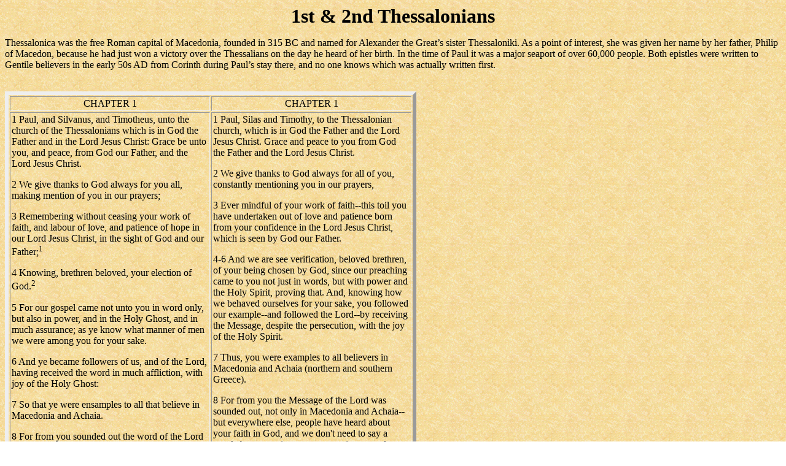

--- FILE ---
content_type: text/html
request_url: http://newbible.biz/thess.htm
body_size: 54477
content:
<HTML>
<HEAD>
  <META http-equiv=Content-Type content="text/html; charset=windows-1252">
  <META name=ProgId content=Word.Document>
  <META name=Generator content="Microsoft Word 9">
  <META name=Originator content="Microsoft Word 9">
  <!--[if !mso]>
  <style>
  v\:* {behavior:url(#default#VML);}
  o\:* {behavior:url(#default#VML);}
  w\:* {behavior:url(#default#VML);}
  .shape {behavior:url(#default#VML);}
  </style>
  <![endif]-->
  <!--[if gte mso 9]><xml>
  <o:DocumentProperties>
  <o:Author>vince</o:Author>
  <o:Template>Normal</o:Template>
  <o:LastAuthor>vince</o:LastAuthor>
  <o:Revision>2</o:Revision>
  <o:TotalTime>6</o:TotalTime>
  <o:Created>2006-06-20T13:09:00Z</o:Created>
  <o:LastSaved>2006-06-20T13:16:00Z</o:LastSaved>
  <o:Pages>8</o:Pages>
  <o:Words>5908</o:Words>
  <o:Characters>33679</o:Characters>
  <o:Company>home</o:Company>
  <o:Lines>280</o:Lines>
  <o:Paragraphs>67</o:Paragraphs>
  <o:CharactersWithSpaces>41360</o:CharactersWithSpaces>
  <o:Version>9.2720</o:Version>
  </o:DocumentProperties>
  </xml><![endif]-->
  <STYLE>
<!--
 /* Font Definitions */
@font-face
	{font-family:"Bookman Old Style";
	panose-1:2 5 6 4 5 5 5 2 2 4;
	mso-font-charset:0;
	mso-generic-font-family:roman;
	mso-font-pitch:variable;
	mso-font-signature:647 0 0 0 159 0;}
 /* Style Definitions */
p.MsoNormal, li.MsoNormal, div.MsoNormal
	{mso-style-parent:"";
	margin:0in;
	margin-bottom:.0001pt;
	mso-pagination:widow-orphan;
	font-size:12.0pt;
	font-family:"Times New Roman";
	mso-fareast-font-family:"Times New Roman";}
p.MsoHeader, li.MsoHeader, div.MsoHeader
	{margin:0in;
	margin-bottom:.0001pt;
	mso-pagination:widow-orphan;
	tab-stops:center 3.0in right 6.0in;
	mso-layout-grid-align:none;
	punctuation-wrap:simple;
	text-autospace:none;
	font-size:10.0pt;
	font-family:"Times New Roman";
	mso-fareast-font-family:"Times New Roman";}
p.MsoBodyText3, li.MsoBodyText3, div.MsoBodyText3
	{margin:0in;
	margin-bottom:.0001pt;
	mso-pagination:widow-orphan;
	mso-layout-grid-align:none;
	punctuation-wrap:simple;
	text-autospace:none;
	font-size:9.0pt;
	mso-bidi-font-size:10.0pt;
	font-family:"Bookman Old Style";
	mso-fareast-font-family:"Times New Roman";
	mso-bidi-font-family:"Times New Roman";}
a:link, span.MsoHyperlink
	{color:blue;
	text-decoration:underline;
	text-underline:single;}
a:visited, span.MsoHyperlinkFollowed
	{color:blue;
	text-decoration:underline;
	text-underline:single;}
p
	{margin-right:0in;
	mso-margin-top-alt:auto;
	mso-margin-bottom-alt:auto;
	margin-left:0in;
	mso-pagination:widow-orphan;
	font-size:12.0pt;
	font-family:"Times New Roman";
	mso-fareast-font-family:"Times New Roman";}
@page Section1
	{size:8.5in 11.0in;
	margin:1.0in 1.25in 1.0in 1.25in;
	mso-header-margin:.5in;
	mso-footer-margin:.5in;
	mso-paper-source:0;}
div.Section1
	{page:Section1;}
-->
</STYLE>
  <!--[if gte mso 9]><xml>
  <o:shapedefaults v:ext="edit" spidmax="1027"/>
  </xml><![endif]-->
  <!--[if gte mso 9]><xml>
  <o:shapelayout v:ext="edit">
  <o:idmap v:ext="edit" data="1"/>
  </o:shapelayout></xml><![endif]-->
  <META name=KeyWords content="1st thessalonians, II Thessalonians, Get saved, salvation, Heaven, Hell, Pharisees">
  <TITLE>Epistles of I and II Thessalonians</TITLE>
  <LINK rel=File-List href="./thess_files/filelist.xml">
  <LINK rel=Edit-Time-Data href="./thess_files/editdata.mso">
</HEAD>
<BODY bgcolor=white lang=EN-US link=blue vlink=blue style='tab-interval:.5in'
BACKGROUND="tile.gif">
<DIV class=Section1>
  <P align=center style='text-align:center'>
  <B><SPAN style='font-size:24.0pt'>1st &amp; 2nd Thessalonians</SPAN></B>
  <P>
  Thessalonica was the free Roman capital of Macedonia, founded in 315 BC and
  named for Alexander the Great&#146;s sister Thessaloniki. As a point of interest,
  she was given her name by her father, Philip of Macedon, because he had just
  won a victory over the Thessalians on the day he heard of her birth. In the
  time of Paul it was a major seaport of over 60,000 people. Both epistles
  were written to Gentile believers in the early 50s AD from Corinth during
  Paul&#146;s stay there, and no one knows which was actually written first.
  <P>
  <![if !supportEmptyParas]>&nbsp;<![endif]><o:p></o:p>
  <TABLE border=1 cellpadding=0 style='mso-cellspacing:1.5pt;border:outset 4.5pt;
 mso-padding-alt:1.5pt 1.5pt 1.5pt 1.5pt'>
    <TR>
      <TD style='padding:1.5pt 1.5pt 1.5pt 1.5pt'><P align=center style='text-align:center'>
	CHAPTER 1</TD>
      <TD style='padding:1.5pt 1.5pt 1.5pt 1.5pt'><P align=center style='text-align:center'>
	CHAPTER 1</TD>
    </TR>
    <TR>
      <TD width=320 valign=top style='width:240.0pt;padding:1.5pt 1.5pt 1.5pt 1.5pt'><P
	class=MsoNormal>
	1 Paul, and Silvanus, and Timotheus, unto the church of the Thessalonians
	which is in God the Father and in the Lord Jesus Christ: Grace be unto you,
	and peace, from God our Father, and the Lord Jesus Christ.
	<P>
	2 We give thanks to God always for you all, making mention of you in our
	prayers;
	<P>
	3 Remembering without ceasing your work of faith, and labour of love, and
	patience of hope in our Lord Jesus Christ, in the sight of God and our
	Father;<SUP>1</SUP>
	<P>
	4 Knowing, brethren beloved, your election of God.<SUP>2</SUP>
	<P>
	5 For our gospel came not unto you in word only, but also in power, and in
	the Holy Ghost, and in much assurance; as ye know what manner of men we were
	among you for your sake.
	<P>
	6 And ye became followers of us, and of the Lord, having received the word
	in much affliction, with joy of the Holy Ghost:
	<P>
	7 So that ye were ensamples to all that believe in Macedonia and Achaia.
	<P>
	8 For from you sounded out the word of the Lord not only in Macedonia and
	Achaia, but also in every place your faith to God-ward is spread abroad;
	so that we need not to speak any thing.
	<P>
	9 For they themselves shew of us what manner of entering in we had unto you,
	and how ye turned to God from idols to serve the living and true God;
	<P>
	10 And to wait for his Son from heaven, whom he raised from the dead, even
	Jesus, which delivered us from the wrath to come.</TD>
      <TD width=320 valign=top style='width:240.0pt;padding:1.5pt 1.5pt 1.5pt 1.5pt'>1
	Paul, Silas and Timothy, to the Thessalonian church, which is in God the
	Father and the Lord Jesus Christ. Grace and peace to you from God the Father
	and the Lord Jesus Christ.
	<P>
	2 We give thanks to God always for all of you, constantly mentioning you
	in our prayers,
	<P>
	3 Ever mindful of your work of faith--this toil you have undertaken out of
	love and patience born from your confidence in the Lord Jesus Christ, which
	is seen by God our Father.
	<P>
	4-6 And we are see verification, beloved brethren, of your being chosen by
	God, since our preaching came to you not just in words, but with power and
	the Holy Spirit, proving that. And, knowing how we behaved ourselves for
	your sake, you followed our example--and followed the Lord--by receiving
	the Message, despite the persecution, with the joy of the Holy Spirit.
	<P>
	7 Thus, you were examples to all believers in Macedonia and Achaia (northern
	and southern Greece).
	<P>
	8 For from you the Message of the Lord was sounded out, not only in Macedonia
	and Achaia--but everywhere else, people have heard about your faith in God,
	and we don't need to say a word about you since your reputation precedes
	you.
	<P>
	9 For they talk about how warm a reception you gave we (and the Message),
	and how you zealously renounced idols to serve the living and true God;
	<P>
	10 And how earnestly you await the return of His son from heaven, Jesus,
	who has delivered us from the wrath of God to come (upon the earth).</TD>
    </TR>
  </TABLE>
  <P>
  <SMALL>1. The last part of the verse should be translated:
  &#147;<B style='mso-bidi-font-weight:
normal'>In the sight of our God and Father</B>.&#148;</SMALL>
  <P>
  <SMALL>2. Verses 4 through 6 are broken up clumsily, and could be paraphrased
  like this: <I>And we are see verification, beloved brethren, of your being
  chosen by God, since our preaching came to you not just in words, but with
  power and the Holy Spirit, proving that. And, knowing how we behaved ourselves
  for your sake, you followed our example--and followed the Lord--by receiving
  the Message, despite the persecution, with the joy of the Holy
  Spirit</I></SMALL>.
  <P>
  <![if !supportEmptyParas]>&nbsp;<![endif]><o:p></o:p>
  <TABLE border=1 cellpadding=0 style='mso-cellspacing:1.5pt;border:outset 4.5pt;
 mso-padding-alt:1.5pt 1.5pt 1.5pt 1.5pt'>
    <TR>
      <TD style='padding:1.5pt 1.5pt 1.5pt 1.5pt'><P align=center style='text-align:center'>
	CHAPTER 2</TD>
      <TD style='padding:1.5pt 1.5pt 1.5pt 1.5pt'><P align=center style='text-align:center'>
	CHAPTER 2</TD>
    </TR>
    <TR>
      <TD width=320 valign=top style='width:240.0pt;padding:1.5pt 1.5pt 1.5pt 1.5pt'><P
	class=MsoNormal>
	1 For yourselves, brethren, know our entrance in unto you, that it was not
	in vain:
	<P>
	2 But even after that we had suffered before, and were shamefully entreated,
	as ye know, at Philippi,<SUP>1</SUP> we were bold in our God to speak unto
	you the gospel of God with much contention.
	<P>
	3 For our exhortation was not of deceit, nor of uncleanness, nor in guile:
	<P>
	4 But as we were allowed of God to be put in trust with the gospel, even
	so we speak; not as pleasing men, but God, which trieth our hearts.
	<P>
	5 For neither at any time used we flattering words, as ye know, nor a cloke
	of covetousness; God is witness:
	<P>
	6 Nor of men sought we glory, neither of you, nor yet of others, when we
	might have been burdensome, as the apostles of Christ.
	<P>
	7 But we were gentle among you, even as a nurse cherisheth her children:
	<P>
	8 So being affectionately desirous of you, we were willing to have imparted
	unto you, not the gospel of God only, but also our own souls, because ye
	were dear unto us.
	<P>
	9 For ye remember, brethren, our labour and travail: for labouring night
	and day, because we would not be chargeable unto any of you, we preached
	unto you the gospel of God.
	<P>
	10 Ye are witnesses, and God also, how holily and justly and unblameably
	we behaved ourselves among you that believe:
	<P>
	11 As ye know how we exhorted and comforted and charged every one of you,
	as a father doth his children,
	<P>
	12 That ye would walk worthy of God, who hath called you unto his kingdom
	and glory.
	<P>
	13 For this cause also thank we God without ceasing, because, when ye received
	the word of God which ye heard of us, ye received it not as the word of men,
	but as it is in truth, the word of God, which effectually worketh also in
	you that believe.
	<P>
	14 For ye, brethren, became followers of the churches of God which in Judaea
	are in Christ Jesus: for ye also have suffered like things of your own
	countrymen, even as they have of the Jews<SUP>2</SUP>:
	<P>
	15 Who both killed the Lord Jesus, and their own prophets, and have persecuted
	us; and they please not God, and are contrary to all men:
	<P>
	16 Forbidding us to speak to the Gentiles<SUP>3</SUP> that they might be
	saved, to fill up their sins alway: for the wrath is come upon them to the
	uttermost.
	<P>
	17 But we, brethren, being taken from you for a short time in presence, not
	in heart, endeavoured the more abundantly to see your face with great desire.
	<P>
	18 Wherefore we would have come unto you, even I Paul, once and again; but
	Satan hindered us.
	<P>
	19 For what is our hope, or joy, or crown of rejoicing? Are not even ye in
	the presence of our Lord Jesus Christ at his coming?
	<P>
	20 For ye are our glory and joy.</TD>
      <TD width=320 valign=top style='width:240.0pt;padding:1.5pt 1.5pt 1.5pt 1.5pt'>1
	You know, brothers, that our visit with you wasn&#146;t made in vain.
	<P>
	2 But even as we had suffered earlier, being beaten in Philippi as you know,
	we were bold in our God to speak the Gospel of God to you in the face of
	much contention.
	<P>
	3 For our exhortation to you wasn&#146;t born of deceit, improper motives,
	or trickery.
	<P>
	4 But since God allowed us to be entrusted with the Gospel to proclaim it,
	we proclaim it boldly, with no compromise in being men-pleasers, but with
	the intent of pleasing God only, who tests our hearts (and notes our motives).
	<P>
	5 For you know that we never relied on flattery, nor did we pretend to be
	something we aren&#146;t in order to profit off you, and God is our witness
	to that as well!
	<P>
	6 We also didn&#146;t seek to be glorified either by you, or by anyone else,
	even though as apostles we might have been justified in relying on our offices
	to exercise a degree authority over you.
	<P>
	7 But we were gentle as a nurse with her children while we were there.
	<P>
	8 Loving you as we did, we were willing to give you not only the Gospel of
	God, but we would have laid our lives down for you if necessary, because
	you were that dear to us.
	<P>
	9 For you remember, brethren, our work and our passion--and how we labored
	at jobs day and night because we would not take a copper piece off you while
	we preached the Gospel of God.
	<P>
	10 You and God are all witnesses to the fact of how we behaved amongst you
	who believe, conducting ourselves in holiness, fairness, and honor.
	<P>
	11-12 And you know how we spoke, exhorting, comforting, and instructing you
	as a father does his children, so you would live in a manner worthy of God,
	who has called you to His Kingdom and glory.
	<P>
	13 Another reason we thank God unceasingly for you is because you received
	the Message of God you heard from us--not as a message from mere men, but
	as it truly is: the (living) Message of God Himself, which grows and develops
	in you who believe.
	<P>
	14 For you, brethren, followed the example of the Christian synagogues in
	Judea who are in Christ Jesus, in&nbsp;that you suffered at the hands of
	your own countrymen as they have suffered at the hands of the unbelieving
	Jews of Judea,
	<P>
	15 Who both killed the Lord Jesus, along with their own prophets, and have
	persecuted us as well. They displease God, and are against all humanity (who
	are not a part of them),
	<P>
	16 So they forbid us to preach to the Gentiles so
	<I style='mso-bidi-font-style:
  normal'>they</I> can be saved. In doing this, these unbelieving Jews are
	filling the cup up with their sins, and the full wrath of God has come upon
	them!
	<P>
	17 But we, brethren, though absent in body for a time, are with you in spirit,
	and we yearn to see you again!
	<P>
	18 A couple of times we would have come, and I even tried on my own to go
	there, but Satan hindered us.
	<P>
	19 For what is our hope, or joy, or crown of rejoicing? Won&#146;t it be
	you in his presence when our Lord Jesus Christ comes?
	<P>
	20 Yes, <I style='mso-bidi-font-style:normal'>you</I> are our glory and joy!</TD>
    </TR>
  </TABLE>
  <P>
  <SMALL>1. See Acts 16, where Paul and Silas are beaten in Philippi after
  casting out a demon.</SMALL>
  <P>
  <SMALL>2. Should be translated as:
  &#147;<B style='mso-bidi-font-weight:normal'>Judeans</B>,&#148; a reference
  to the Jewish authorities of Judea.</SMALL>
  <P>
  <SMALL>3. We have here a clear reference to the source of what some claim
  to be anti-Semitism on Paul&#146;s part: a direct rebuke to the stiff-necked
  Judeans, and especially toward Shammaiites there who opposed interaction
  between Jews and Gentiles, and who went so far as to oppose Paul less for
  his conversion and more for his temerity in reaching out to Gentiles.</SMALL>
  <P>
  <![if !supportEmptyParas]>&nbsp;<![endif]><o:p></o:p>
  <TABLE border=1 cellpadding=0 style='mso-cellspacing:1.5pt;border:outset 4.5pt;
 mso-padding-alt:1.5pt 1.5pt 1.5pt 1.5pt'>
    <TR>
      <TD style='padding:1.5pt 1.5pt 1.5pt 1.5pt'><P align=center style='text-align:center'>
	CHAPTER 3</TD>
      <TD style='padding:1.5pt 1.5pt 1.5pt 1.5pt'><P align=center style='text-align:center'>
	CHAPTER 3</TD>
    </TR>
    <TR>
      <TD width=320 valign=top style='width:240.0pt;padding:1.5pt 1.5pt 1.5pt 1.5pt'><P
	class=MsoNormal>
	1 Wherefore when we could no longer forbear, we thought it good to be left
	at Athens alone;
	<P>
	2 And sent Timotheus, our brother, and minister of God, and our fellowlabourer
	in the gospel of Christ, to establish you, and to comfort you concerning
	your faith:
	<P>
	3 That no man should be moved by these afflictions: for yourselves know that
	we are appointed thereunto.
	<P>
	4 For verily, when we were with you, we told you before that we should suffer
	tribulation; even as it came to pass, and ye know.
	<P>
	5 For this cause, when I could no longer forbear, I sent to know your faith,
	lest by some means the tempter have tempted you, and our labour be in vain.
	<P>
	6 But now when Timotheus came from you unto us, and brought us good tidings
	of your faith and charity, and that ye have good remembrance of us always,
	desiring greatly to see us, as we also to see you:
	<P>
	7 Therefore, brethren, we were comforted over you in all our affliction and
	distress by your faith:
	<P>
	8 For now we live, if ye stand fast in the Lord.
	<P>
	9 For what thanks can we render to God again for you, for all the joy wherewith
	we joy for your sakes before our God;
	<P>
	10 Night and day praying exceedingly that we might see your face, and might
	perfect that which is lacking in your faith?<SUP>1</SUP>
	<P>
	11 Now God himself and our Father, and our Lord Jesus Christ, direct our
	way unto you.
	<P>
	12 And the Lord make you to increase and abound in love one toward another,
	and toward all men, even as we do toward you:
	<P>
	13 To the end he may stablish your hearts unblameable in holiness before
	God, even our Father, at the coming of our Lord Jesus Christ with all his
	saints.</TD>
      <TD width=320 valign=top style='width:240.0pt;padding:1.5pt 1.5pt 1.5pt 1.5pt'>1
	That is why, when we simply could not wait any longer to find out how you
	were doing, Silas and I thought it good to be left behind in Athens,
	<P>
	2 And we sent Timothy--our brother, a minister of God, and fellow laborer
	in the Gospel of Christ--whose task was to strengthen and encourage you in
	the faith,
	<P>
	3 So no one would become disillusioned from the persecution you faced, though
	you knew that we Christians had to be prepared for such unavoidable trials.
	<P>
	4 Truly, we warned you when we were there that we believers would suffer
	tribulation, and it came to pass as we said. But I don&#146;t have to tell
	<I style='mso-bidi-font-style:normal'>you</I> that!
	<P>
	5 It&#146;s for this reason, that when I could not wait any longer, I sent
	Timothy to verify your faith was still strong, lest the Tempter had somehow
	tempted you (to turn away from the faith you had stood in), and&nbsp;our
	work would turn out to have been&nbsp;in vain.
	<P>
	6 But Timothy just returned to us with the good news of your strong faith
	and love, relating that you remember us fondly, always wanting to see us
	as much as we want to see you.
	<P>
	7 Therefore, brethren, we were comforted in our own affliction and distress
	by this news of your faith.<o:p></o:p>
	<P>
	8 These glad tidings rejuvenate us if you keep standing in the Lord.
	<P>
	9 What more thanks could we give God that could adequately express our incredible
	joy over this because of what you&#146;ve shown us?
	<P>
	10 We pray day and night with all our strength that we might see you in person
	and teach anything left that you need to know.
	<P>
	11 May God our Father Himself, and our Lord Jesus Christ, direct our path
	back to you;
	<P>
	12 And may the Lord Jesus ever increase your love toward each other, and
	toward all mankind, even as our love for you never ceases to grow.
	<P>
	13 By so doing, he will perfect your hearts in holiness before God our Father,
	that you will be blameless at the coming of our Lord Jesus Christ with all
	his righteous ones.</TD>
    </TR>
  </TABLE>
  <P>
  <SMALL>1. &#147;<B style='mso-bidi-font-weight:normal'>Perfect what is lacking
  in your faith</B>&#148; is better paraphrased as:
  &#147;<I style='mso-bidi-font-style:normal'>Complete your knowledge of the
  faith</I>.&#148; Paul&#146;s point was that he had limited time to fully
  instruct the Thessalonians in the faith before leaving them, and that he
  wished to more fully indoctrinate them. The statement should not be viewed
  as suggesting that the Thessalonians were weak in their confidence and that
  Paul had to exhort them to have faith in God.</SMALL>
  <P>
  <![if !supportEmptyParas]>&nbsp;<![endif]><o:p></o:p>
  <TABLE border=1 cellpadding=0 style='mso-cellspacing:1.5pt;border:outset 4.5pt;
 mso-padding-alt:1.5pt 1.5pt 1.5pt 1.5pt'>
    <TR>
      <TD style='padding:1.5pt 1.5pt 1.5pt 1.5pt'><P align=center style='text-align:center'>
	CHAPTER 4</TD>
      <TD style='padding:1.5pt 1.5pt 1.5pt 1.5pt'><P align=center style='text-align:center'>
	CHAPTER 4</TD>
    </TR>
    <TR>
      <TD width=320 valign=top style='width:240.0pt;padding:1.5pt 1.5pt 1.5pt 1.5pt'><P
	class=MsoNormal>
	1 Furthermore then we beseech you, brethren, and exhort you by the Lord Jesus,
	that as ye have received of us how ye ought to walk and to please God, so
	ye would abound more and more.
	<P>
	2 For ye know what commandments<SUP>1</SUP> we gave you by the Lord Jesus.
	<P>
	3 For this is the will of God, even your sanctification, that ye should abstain
	from fornication:
	<P>
	4 That every one of you should know how to possess his vessel<SUP>2</SUP>
	in sanctification and honour;
	<P>
	5 Not in the lust of concupiscence, even as the Gentiles which know not God:
	<P>
	6 That no man go beyond and defraud his brother in any matter: because that
	the Lord is the avenger of all such, as we also have forewarned you and
	testified.
	<P>
	7 For God hath not called us unto uncleanness, but unto holiness.
	<P>
	8 He therefore that despiseth, despiseth not man, but God, who hath also
	given unto us his holy Spirit.<SUP>4</SUP>
	<P>
	9 But as touching brotherly love ye need not that I write unto you: for ye
	yourselves are taught of God to love one another.
	<P>
	10 And indeed ye do it toward all the brethren which are in all Macedonia:
	but we beseech you, brethren, that ye increase more and more;
	<P>
	11 And that ye study to be quiet, and to do your own business, and to work
	with your own hands, as we commanded you;
	<P>
	12 That ye may walk honestly toward them that are without, and that ye may
	have lack of nothing.
	<P>
	13 But I would not have you to be ignorant, brethren, concerning them which
	are asleep, that ye sorrow not, even as others which have no hope.
	<P>
	14 For if we believe that Jesus died and rose again, even so them also which
	sleep in Jesus will God bring with him.
	<P>
	15 For this we say unto you by the word of the Lord, that we which are alive
	and remain unto the coming of the Lord shall not prevent them which are asleep.
	<P>
	16 For the Lord himself shall descend from heaven with a shout, with the
	voice of the archangel,<SUP>5</SUP> and with the trump of God: and the dead
	in Christ shall rise first:
	<P>
	17 Then we which are alive and remain shall be caught up together with them
	in the clouds, to meet the Lord in the air: and so shall we ever be with
	the Lord.
	<P>
	18 Wherefore comfort one another with these words.</TD>
      <TD width=320 valign=top style='width:240.0pt;padding:1.5pt 1.5pt 1.5pt 1.5pt'>1
	Furthermore, brethren, we beg and encourage you, in the name of the Lord
	Jesus, to live uprightly and to please God as we taught you, with ever-increasing
	devotion and zeal.
	<P>
	2 You remember the instructions we left you at the behest of the Lord Jesus.
	<P>
	3 For the will of God is that you walk in sanctification, abstaining from
	(every form of) sexual immorality.
	<P>
	4 Every one of you should know how to keep his body in a state of sanctification
	and honor,
	<P>
	5 And not in sensual lust as do the Gentiles who don&#146;t know God.
	<P>
	6 So no man should cheat his brother in any matter because the Lord is the
	avenger of those who are thus wronged. Remember we spoke, and warned you
	about this.
	<P>
	7 For God has not called us to live in uncleanness, but holiness.
	<P>
	8 So anyone who rejects this notion is not rejecting man, but is rejecting
	God who has also given us His Holy Spirit (to strengthen us in resisting
	these temptations).
	<P>
	9 But as regards brotherly love, you don&#146;t need me to write about that,
	for God has taught you how to love one another.
	<P>
	10 And indeed you show that you love all the brethren in Macedonia. But we
	implore you, brethren, that your love increase all the more,
	<P>
	11 And that you master the way of living a quiet life, minding your own business
	and working at your daily jobs as we exhorted you,
	<P>
	12 So you will be seen to be honest men to those outside the community, and
	so that you lack nothing.
	<P>
	13 (One thing, though:) I would not have you to lack understanding, brethren,
	regarding those of us who have died, so that you sorrow for them in the way
	non-believers do, who have no hope (for their lost loved ones).
	<P>
	14 For if we believe that Jesus died and rose again, then (we can be assured
	that) God will bring those who are asleep in him now, with Jesus at his return.
	<P>
	15 This message comes directly from the Lord: We who are alive and remain
	on the earth when he comes will not meet him before those asleep in the grave
	will.
	<P>
	16 For the Lord himself will descend from heaven with a shout, with the voice
	of the archangel announcing him as the <I>shofar</I> of God sounds. Then
	the dead in Christ shall rise into the air first.
	<P>
	17 And those of us who are alive and on earth shall follow behind them and
	be taken up into the clouds to meet the Lord in the sky, and then we will
	ever more be with the Lord.
	<P>
	18 So comfort one another (who mourn for their lost loved ones) with these
	words.</TD>
    </TR>
  </TABLE>
  <P>
  <SMALL>1.
  &#147;<B style='mso-bidi-font-weight:normal'>Commandments</B>&#148; is an
  overly strong word that is better rendered as:
  &#147;<B style='mso-bidi-font-weight:normal'>Instructions</B>.&#148;</SMALL>
  <P>
  <SMALL>2. &#147;<B style='mso-bidi-font-weight:normal'>Vessel</B>&#148; is
  better translated:
  &#147;<B style='mso-bidi-font-weight:normal'>Body</B>.&#148;</SMALL>
  <P>
  <SMALL> 3. Though the Greek seems to refer to cheating a brother in some
  way, this may be referring to committing adultery with a married woman.</SMALL>
  <P>
  <SMALL>4. Open sexuality in Greece was about as bad as it is in our own culture,
  and the strict prohibitions against sexuality that Paul taught were apparently
  not being fully received by some of the Thessalonians. He therefore points
  out that anyone who
  &#147;<B style='mso-bidi-font-weight:normal'>despises</B>&#148; these
  prohibitions is opposing not Paul&#146;s opinion, but God&#146;s.</SMALL>
  <P>
  <SMALL>5. This may refer to the custom of the king's steward shouting out
  the arrival of the king as he approached. If so, it is either Gabriel or
  Michael whose voice will be heard throughout the universe proclaiming that
  Christ comes.</SMALL>
  <P>
  <![if !supportEmptyParas]>&nbsp;<![endif]><o:p></o:p>
  <TABLE border=1 cellpadding=0 style='mso-cellspacing:1.5pt;border:outset 4.5pt;
 mso-padding-alt:1.5pt 1.5pt 1.5pt 1.5pt'>
    <TR>
      <TD style='padding:1.5pt 1.5pt 1.5pt 1.5pt'><P align=center style='text-align:center'>
	CHAPTER 5</TD>
      <TD style='padding:1.5pt 1.5pt 1.5pt 1.5pt'><P align=center style='text-align:center'>
	CHAPTER 5</TD>
    </TR>
    <TR>
      <TD width=320 valign=top style='width:240.0pt;padding:1.5pt 1.5pt 1.5pt 1.5pt'><P
	class=MsoNormal>
	1 But of the times and the seasons, brethren, ye have no need that I write
	unto you.
	<P>
	2 For yourselves know perfectly that the day of the Lord so cometh as a thief
	in the night.
	<P>
	3 For when they shall say, Peace and safety; then sudden destruction cometh
	upon them, as travail upon a woman with child; and they shall not escape.
	<P>
	4 But ye, brethren, are not in darkness, that that day should overtake you
	as a thief.
	<P>
	5 Ye are all the children of light, and the children of the day: we are not
	of the night, nor of darkness.
	<P>
	6 Therefore let us not sleep, as do others; but let us watch and be
	sober.<SUP>1</SUP>
	<P>
	7 For they that sleep sleep in the night; and they that be drunken are drunken
	in the night.
	<P>
	8 But let us, who are of the day, be sober, putting on the breastplate of
	faith and love; and for an helmet, the hope of salvation.
	<P>
	9 For God hath not appointed us to wrath, but to obtain salvation by our
	Lord Jesus Christ,
	<P>
	10 Who died for us, that, whether we wake or sleep, we should live together
	with him.
	<P>
	11 Wherefore comfort yourselves together, and edify one another, even as
	also ye do.
	<P>
	12 And we beseech you, brethren, to know them which labour among you, and
	are over you in the Lord, and admonish you;
	<P>
	13 And to esteem them very highly in love for their work's sake. And be at
	peace among yourselves.
	<P>
	14 Now we exhort you, brethren, warn them that are unruly, comfort the
	feebleminded, support the weak, be patient toward all men.
	<P>
	15 See that none render evil for evil unto any man; but ever follow that
	which is good, both among yourselves, and to all men.
	<P>
	16 Rejoice evermore.
	<P>
	17 Pray without ceasing.
	<P>
	18 In every thing give thanks: for this is the will of God in Christ Jesus
	concerning you.
	<P>
	19 Quench not the Spirit.
	<P>
	20 Despise not prophesyings.<SUP>2</SUP>
	<P>
	21 Prove all things; hold fast that which is good.
	<P>
	22 Abstain from all appearance of evil.<SUP>3</SUP>
	<P>
	23 And the very God of peace sanctify you wholly; and I pray God your whole
	spirit and soul and body<SUP>4</SUP> be preserved blameless unto the coming
	of our Lord Jesus Christ.
	<P>
	24 Faithful is he that calleth you, who also will do it.
	<P>
	25 Brethren, pray for us.
	<P>
	26 Greet all the brethren with an holy kiss.<SUP>5</SUP>
	<P>
	27 I charge you by the Lord that this epistle be read unto all the holy brethren.
	<P>
	28 The grace of our Lord Jesus Christ be with you. Amen.</TD>
      <TD width=320 valign=top style='width:240.0pt;padding:1.5pt 1.5pt 1.5pt 1.5pt'>1
	But as to just when this will happen, brethren, you have no need for me to
	write about that,
	<P>
	2 For you already know that the Day of the Lord will come unexpectedly, like
	a thief in the night.
	<P>
	3 For when people shall say, &#147;We have nothing to worry about; everything
	is peaceful and safe&#148;--sudden destruction will come upon them just as
	a pregnant woman&#146;s labor pains. They will not escape when that happens.
	<P>
	4 But you, brethren, are not living in darkness, that the Day should overtake
	you like a thief striking with surprise.
	<P>
	5 You are children of the light and children of the day. None of us is a
	child of the night or a child of darkness.
	<P>
	6 Therefore, let us not grow lax and complacent like others do. Let us watch
	and be ready.
	<P>
	7 For people sleep during the night, and those who get drunk, get drunk in
	the night.
	<P>
	8 But let us, who are of the day, be clear-headed, clothing ourselves with
	the breastplate of faith and love, and wearing our assurance of salvation
	(from coming judgment) as a helmet (protecting our thoughts from fear).
	<P>
	9 For God has not intended for us to endure His wrath, but to be preserved
	from it by our Lord Jesus Christ,
	<P>
	10 Who died for us so, whether we are alive or dead, we can live together
	with him.
	<P>
	11 Because of this, comfort and encourage each other, and build each other
	up as you have been doing.
	<P>
	12 We also beg you, brethren, to take note of those who the Lord has set
	in authority over you, to teach you.
	<P>
	13 Have great respect for them, and honor them in love for the sake of the
	work they&#146;re doing for you. Also, be at peace with each other.
	<P>
	14 Finally, we encourage you, brethren: Warn those who are troublemakers.
	Encourage the depressed. Support the weak. Show patience toward everyone.
	<P>
	15 See to it that none of you ever repays evil for evil to any man. But always
	do the right thing, both amongst the fellow members of the community, and
	to all men outside of it.
	<P>
	16 Rejoice at all times!
	<P>
	17 Pray without ceasing.
	<P>
	18 Whatever happens, stay in an attitude of thanksgiving, for this is the
	will of God in Christ Jesus for you.
	<P>
	19-22 Stop extinguishing the flame of the Spirit by treating flippantly the
	utterance of prophecy if it arises amongst you, though you should test all
	prophetic utterances by the Scripture and heed those that are shown to be
	of God, turning away from any that appear to be evil.
	<P>
	23 And may the God of peace sanctify every part of you. I pray to God that
	your whole spirit, soul, and body be preserved blameless until the coming
	of our Lord Jesus Christ.
	<P>
	24 The one who called you is faithful, and will do it!
	<P>
	25 Brethren, keep us in your prayers.
	<P>
	26 Greet all the brethren with a holy kiss.
	<P>
	27 I charge you, brethren, that this epistle be read to all the holy brethren.
	<P>
	28 The grace of our Lord Jesus Christ be with you. Amen.</TD>
    </TR>
  </TABLE>
  <P>
  <SMALL>1. &#147;<B style='mso-bidi-font-weight:normal'>Let us not
  sleep</B>&#148; is better paraphrased as:
  &#147;<I style='mso-bidi-font-style:normal'>Let us not become lax and
  complacent</I>.&#148;</SMALL>
  <P>
  <SMALL>2.
  &#147;<B style='mso-bidi-font-weight:normal'>Prophesyings</B>&#148; means
  exactly what it seems to: not &#147;teachings,&#148; in a general sense,
  but the supernatural communication of God spoken through those with a prophetic
  gift. This is a word of Paul many good denominations totally reject.</SMALL>
  <P>
  <SMALL>3. This verse is frequently preached as if Paul is saying:
  &#147;Don&#146;t do anything someone could possibly mistake as a bad or immoral
  thing, even if it is innocent.&#148; (An example--in the days before cell
  phones--would be to enter a cocktail lounge to use the phone.) Such teaching
  often leads to legalism, and what Paul actually means is not clear. Also
  verses 19-22, in Greek, seem to be one long sentence, and the author believes
  it therefore retains the same theme, referring to testing prophetic utterances
  in the church, and calling for rejecting those that do not line up with
  Scripture, a position Monsignor Knox also took in his translation of the
  text. If not, then it is a general exhortation to avoid evil as most Bibles
  would render it.</SMALL>
  <P>
  <SMALL>4. The teaching of a 3-part
  &#147;<B style='mso-bidi-font-weight:normal'>spirit, soul and body</B>&#148;
  (<I style='mso-bidi-font-style:normal'>trichotomism</I>) is a Greek notion
  with no comparable belief in Judaism, which holds only to the notion of the
  body and spirit of a man.</SMALL>
  <P>
  <SMALL>5. A &#147;<B style='mso-bidi-font-weight:normal'>holy kiss</B>&#148;
  was a mouth-kiss that was quickly dropped by the early church because
  the&nbsp;women were being abused by it.</SMALL>
  <P align=center style='text-align:center'>
  <SPAN style='font-size:7.0pt;
mso-bidi-font-size:12.0pt'><![if !supportEmptyParas]>&nbsp;<![endif]><o:p></o:p></SPAN>
  <P align=center style='text-align:center'>
  <B><SPAN style='font-size:24.0pt'>2nd Thessalonians</SPAN></B>
  <P>
  <![if !supportEmptyParas]>&nbsp;<![endif]><o:p></o:p>
  <TABLE border=1 cellpadding=0 style='mso-cellspacing:1.5pt;border:outset 4.5pt;
 mso-padding-alt:1.5pt 1.5pt 1.5pt 1.5pt'>
    <TR>
      <TD style='padding:1.5pt 1.5pt 1.5pt 1.5pt'><P align=center style='text-align:center'>
	CHAPTER 1</TD>
      <TD style='padding:1.5pt 1.5pt 1.5pt 1.5pt'><P align=center style='text-align:center'>
	CHAPTER 1</TD>
    </TR>
    <TR>
      <TD width=320 valign=top style='width:240.0pt;padding:1.5pt 1.5pt 1.5pt 1.5pt'><P
	class=MsoNormal>
	1 Paul, and Silvanus<SUP>1</SUP>, and Timotheus, unto the church of the
	Thessalonians in God our Father and the Lord Jesus Christ:
	<P>
	2 Grace unto you, and peace, from God our Father and the Lord Jesus Christ.
	<P>
	3 We are bound to thank God always for you, brethren, as it is meet, because
	that your faith groweth exceedingly, and the charity of every one of you
	all toward each other aboundeth;
	<P>
	4 So that we ourselves glory in you in the churches of God for your patience
	and faith in all your persecutions and tribulations that ye endure:
	<P>
	5 Which is a manifest token of the righteous judgment of God, that ye may
	be counted worthy of the kingdom of God, for which ye also suffer:
	<P>
	6 Seeing it is a righteous thing with God to recompense tribulation to them
	that trouble you;
	<P>
	7 And to you who are troubled rest with us, when the Lord Jesus shall be
	revealed from heaven with his mighty angels,
	<P>
	8 In flaming fire taking vengeance on them that know not God, and that obey
	not the gospel of our Lord Jesus Christ:
	<P>
	9 Who shall be punished with everlasting destruction from the presence of
	the Lord, and from the glory of his power;
	<P>
	10 When he shall come to be glorified in his saints, and to be admired in
	all them that believe (because our testimony among you was believed) in that
	day.
	<P>
	11 Wherefore also we pray always for you, that our God would count you worthy
	of this calling, and fulfil all the good pleasure of his goodness, and the
	work of faith with power:
	<P>
	12 That the name of our Lord Jesus Christ may be glorified in you, and ye
	in him, according to the grace of our God and the Lord Jesus Christ.</TD>
      <TD width=320 valign=top style='width:240.0pt;padding:1.5pt 1.5pt 1.5pt 1.5pt'>1
	Paul, Silas and Timothy, to the Thessalonian church, which is in God our
	Father and the Lord Jesus Christ:
	<P>
	2 Grace to you, and peace, from God our Father, and from the Lord Jesus Christ.
	<P>
	3 We are bound to always give thanks to God for you, brethren. And it&#146;s
	only right we do so because your faith grows by leaps and bounds along with
	the love you have toward each other.
	<P>
	4 And so we boast about you to all the churches of God because of your patience
	and faith in the face of the persecutions and tribulations that you endure,
	<P>
	5 Which is a sign of God&#146;s righteous judgment in counting you worthy
	to be a part of His Kingdom, for which you&#146;re suffering.
	<P>
	6 For it is fitting, in God&#146;s view, to repay those who persecute you
	with tribulation of their own,
	<P>
	7 While you who are persecuted with us receive rest when the Lord Jesus and
	his mighty angels appear from heaven,
	<P>
	8 Sending down flaming fire of vengeance upon those who do not know God and
	refuse to obey the Gospel of our Lord Jesus Christ.
	<P>
	9 And these shall be punished with everlasting destruction, being banished
	from the presence of the Lord and from the glory of his power,
	<P>
	10 When he shall arrive on that Day to be glorified in his righteous ones,
	and to be held in awe by all those who believed and accepted our testimony
	among you.
	<P>
	11 To this end, we always pray that our God would count you worthy of this
	calling and, through your faith and His power, fulfill every good purpose
	He has in mind for you,
	<P>
	12 So that the name of our Lord Jesus Christ may be glorified in you, and
	you in him, through the grace of God and the Lord Jesus Christ.</TD>
    </TR>
  </TABLE>
  <P>
  <SPAN style='font-size:10.0pt'>1. Another name for Silas.</SPAN>
  <P>
  <![if !supportEmptyParas]>&nbsp;<![endif]><o:p></o:p>
  <TABLE border=1 cellpadding=0 style='mso-cellspacing:1.5pt;border:outset 4.5pt;
 mso-padding-alt:1.5pt 1.5pt 1.5pt 1.5pt'>
    <TR>
      <TD style='padding:1.5pt 1.5pt 1.5pt 1.5pt'><P align=center style='text-align:center'>
	CHAPTER 2</TD>
      <TD style='padding:1.5pt 1.5pt 1.5pt 1.5pt'><P align=center style='text-align:center'>
	CHAPTER 2</TD>
    </TR>
    <TR>
      <TD width=320 valign=top style='width:240.0pt;padding:1.5pt 1.5pt 1.5pt 1.5pt'><P
	class=MsoNormal>
	1 Now we beseech you, brethren, by the coming of our Lord Jesus Christ, and
	by our gathering together unto him,
	<P>
	2 That ye be not soon shaken in mind, or be troubled, neither by spirit,
	nor by word, nor by letter as from us, as that the day of Christ is at
	hand.<SUP>1</SUP>
	<P>
	3 Let no man deceive you by any means: for that day shall not come, except
	there come a falling away<SUP>2</SUP> first, and that man of sin<SUP>3</SUP>
	be revealed, the son of perdition;
	<P>
	4 Who opposeth and exalteth himself above all that is called God, or that
	is worshipped; so that he as God sitteth in the temple of God, shewing himself
	that he is God.<SUP>4</SUP>
	<P>
	5 Remember ye not, that, when I was yet with you, I told you these
	things?<SUP>5</SUP>
	<P>
	6 And now ye know what withholdeth that he might be revealed in his time.
	<P>
	7 For the mystery of iniquity doth already work: only he who now letteth
	will let, until he be taken out of the way.<SUP>6</SUP>
	<P>
	8 And then shall that Wicked be revealed, whom the Lord shall consume with
	the spirit of his mouth, and shall destroy with the brightness of his coming:
	<P>
	9 Even him, whose coming is after the working of Satan with all power and
	signs and lying wonders,
	<P>
	10 And with all deceivableness of unrighteousness in them that perish; because
	they received not the love of the truth, that they might be saved.
	<P>
	11 And for this cause God shall send them strong delusion, that they should
	believe a lie<SUP>7</SUP>:
	<P>
	12 That they all might be damned who believed not the truth, but had pleasure
	in unrighteousness.
	<P>
	13 But we are bound to give thanks alway to God for you, brethren beloved
	of the Lord, because God hath from the beginning chosen you to salvation
	through sanctification of the Spirit and belief of the truth:
	<P>
	14 Whereunto he called you by our gospel, to the obtaining of the glory of
	our Lord Jesus Christ.
	<P>
	15 Therefore, brethren, stand fast, and hold the traditions which ye have
	been taught, whether by word,<SUP>8</SUP> or our epistle.
	<P>
	16 Now our Lord Jesus Christ himself, and God, even our Father, which hath
	loved us, and hath given us everlasting consolation and good hope through
	grace,
	<P>
	17 Comfort your hearts, and stablish you in every good word and work.</TD>
      <TD width=320 valign=top style='width:240.0pt;padding:1.5pt 1.5pt 1.5pt 1.5pt'>1-2
	Now as regards the issue, brethren, of the coming of our Lord Jesus Christ
	and our being gathered up to him, we beg you not to be troubled or worried
	in your minds over a (revelation), binding doctrine, or supposed letter from
	us that the Day of Christ is at hand at this time.
	<P>
	3 Don&#146;t let any man deceive you in any way, for the (Day of Judgment)
	will not come before there is first (a total divorce from the truth), and
	the Torahless Man--the personification of Destruction itself--is revealed,
	<P>
	4 Who opposes every other (pagan])god or thing that is worshipped, exalting
	himself above them all, so that he treats himself
	<I style='mso-bidi-font-style:
  normal'>like</I> God, sitting (on his throne) in the Temple of God, trying
	to show that he actually <I style='mso-bidi-font-style:normal'>is</I> God!
	<P>
	5 Do you remember that I told you about this when I was there with you?
	<P>
	6 You already know what is holding back his appearance until the time arrives
	when he will be revealed.
	<P>
	7 For the secret ultimate strategy of iniquity is already maneuvering itself
	into place, but the (Holy Spirit) is holding it back until His restraint
	is taken away.
	<P>
	8 Then shall the Torahless One be revealed, whom the Lord will consume with
	one breath from his mouth and destroy at the manifestation of his coming:
	<P>
	9 Even him (the false Messiah), whose presence will be a reflection of Satan,
	bolstered with all Satan&#146;s power, employing counterfeit signs and deceptive
	miracles,
	<P>
	10 Using all the lies the unbelieving world wants to believe, completely
	deceiving the lost people of the earth because they did not love and receive
	the truth that would save them.
	<P>
	11 Thus, God will allow them to fall into complete deception, and believe
	the lie,
	<P>
	12 So that these who took pleasure in unrighteousness instead of believing
	the truth will be utterly damned!
	<P>
	13 But we are always giving thanks for you, brethren, beloved of the Lord,
	because God--from the beginning of time--has chosen you to be saved by
	sanctification of the Spirit and belief in the truth.
	<P>
	14 Thus, he called you through our preaching the Gospel to obtain the glory
	of our Lord Jesus Christ.
	<P>
	15 Therefore, brethren, stand firm and hold the traditions you were given,
	both orally and by our letter.
	<P>
	16 Now both our Lord Jesus Christ and God our Father, who has loved us and
	given us unending comfort and good hope through His grace,
	<P>
	17 Comfort your hearts and stand behind you in every good word and deed.</TD>
    </TR>
  </TABLE>
  <P>
  <SMALL>1. We now come to some of the most important passages of the New Testament
  dealing with end times. It is first noteworthy that the Thessalonians were
  concerned that apparently the End was near. This is interesting, because
  at this time there isn&#146;t any great persecution of Christians on Caesar's
  part, although Claudius had just expelled the Jews from Rome. And in
  contradiction to the notion that Jesus can come &#147;any time,&#148; Paul
  alludes to the fact that something has not yet occurred that must first happen
  before the time of judgment. As we see in verse 3, the event must be a
  &#147;<B style='mso-bidi-font-weight:normal'>falling away</B>&#148; and the
  revealing of the Antichrist.</SMALL>
  <P>
  <SMALL>2. There is a great deal of argument as to what the word
  <I style='mso-bidi-font-style:normal'>apostasia</I>, translated as
  &#147;<B style='mso-bidi-font-weight:normal'>falling away</B>&#148; means
  in this passage. The post-tribber correctly understands this word to mean
  a iniquitous departure from the faith, or a rebellion against God. The
  pre-tribber asserts the word should mean a physical departure from one place
  to another. Both sides are technically correct, but the post-tribber&#146;s
  use of the word is more consistent with the way it is used in the Septuagint.
  The pre-tribber also has a problem in that if Paul has been teaching a clear
  doctrine of the pre-tribulation Rapture, all he need do is say:
  &#147;We&#146;re still here, so obviously the tribulation hasn&#146;t started
  yet.&#148; Clearly, then, Paul to this point has not specifically taught
  the doctrine as is understood today. While this gives the post-tribber cause
  to gloat, in no way is it &#147;proof&#148; Paul denied such a notion. The
  Church didn&#146;t even have a full understanding of the Trinity at this
  point since the Scripture had yet to be fully written, so the pre-trib. Rapture
  doctrine cannot be proved wrong through this passage. As noted in the Matthew
  24 commentary, the post-tribber himself has problems in trying to claim that
  the one who is &#147;<B style='mso-bidi-font-weight:normal'>left</B>&#148;
  is the one God loves and accepts, so neither side can gain victory through
  this verse alone.</SMALL>
  <P>
  <SMALL>3. Unquestionably, the Antichrist.</SMALL>
  <P>
  <SMALL>4. See last few verses of Daniel 9. Note also the Antichrist must
  appear in a literal Temple and claim to be God personified! Again, this shows
  that the Temple in Jerusalem must be rebuilt before the end. Also, no such
  event like this ever occurred in the 1st century!</SMALL>
  <P>
  <SMALL>5. Would that we knew just what it was that Paul had taught them!
  However, this is a very valuable statement of his because it shows that he
  was drawing upon knowledge that was extant. That knowledge can only have
  come from the traditions of the Jews regarding the end of the Age, and so
  if we delve into the beliefs that existed at the time of 50 AD, we can get
  a more certain foundation upon which to draw on, than if we rely wholly on
  teachings arising in later centuries.</SMALL>
  <P>
  <SMALL>6. The &#147;<B style='mso-bidi-font-weight:normal'>He</B>&#148; who
  is restraining iniquity is the Holy Spirit, and the restraining force is
  God&#146;s grace. The pre-tribber teaches that it is the church that is holding
  back the final appearance of the Antichrist; and the church is one of the
  physical manifestations of God&#146;s grace on the earth.</SMALL>
  <P>
  <SMALL>7. Should be translated as:
  &#147;<B style='mso-bidi-font-weight:normal'>The lie</B>.&#148;</SMALL>
  <P>
  <SMALL>8. This verse is used by the Catholic and Orthodox Churches to validate
  the notion of infallible oral tradition. The incumbent problem with the notion
  of tradition being the equal with Scripture is examined elsewhere. To recap
  in a nutshell, tradition can never equal Scripture, for the Scripture will
  always be interpreted through the tradition (rather than
  <I style='mso-bidi-font-style:
normal'>vice versa</I>), and thus the tradition will always supersede the
  Scripture regardless of the intent to make it no more than the
  &#147;equal&#148; of Scripture.</SMALL>
  <P>
  <![if !supportEmptyParas]>&nbsp;<![endif]><o:p></o:p>
  <TABLE border=1 cellpadding=0 style='mso-cellspacing:1.5pt;border:outset 4.5pt;
 mso-padding-alt:1.5pt 1.5pt 1.5pt 1.5pt'>
    <TR>
      <TD style='padding:1.5pt 1.5pt 1.5pt 1.5pt'><P align=center style='text-align:center'>
	CHAPTER 3</TD>
      <TD style='padding:1.5pt 1.5pt 1.5pt 1.5pt'><P align=center style='text-align:center'>
	CHAPTER 3</TD>
    </TR>
    <TR>
      <TD width=320 valign=top style='width:240.0pt;padding:1.5pt 1.5pt 1.5pt 1.5pt'><P
	class=MsoNormal>
	1 Finally, brethren, pray for us, that the word of the Lord may have free
	course, and be glorified, even as it is with you:
	<P>
	2 And that we may be delivered from unreasonable and wicked men: for all
	men have not faith.
	<P>
	3 But the Lord is faithful, who shall stablish you, and keep you from evil.
	<P>
	4 And we have confidence in the Lord touching you, that ye both do and will
	do the things which we command you.
	<P>
	5 And the Lord direct your hearts into the love of God, and into the patient
	waiting for Christ.
	<P>
	6 Now we command you, brethren, in the name of our Lord Jesus Christ, that
	ye withdraw yourselves from every brother that walketh disorderly, and not
	after the tradition which he received of us.
	<P>
	7 For yourselves know how ye ought to follow us: for we behaved not ourselves
	disorderly among you;
	<P>
	8 Neither did we eat any man's bread for nought; but wrought with labour
	and travail night and day, that we might not be chargeable to any of you:
	<P>
	9 Not because we have not power, but to make ourselves an ensample unto you
	to follow us.
	<P>
	10 For even when we were with you, this we commanded you, that if any would
	not work, neither should he eat.
	<P>
	11 For we hear that there are some which walk among you disorderly, working
	not at all, but are busybodies.
	<P>
	12 Now them that are such we command and exhort by our Lord Jesus Christ,
	that with quietness they work, and eat their own bread.
	<P>
	13 But ye, brethren, be not weary in well doing.
	<P>
	14 And if any man obey not our word by this epistle, note that man, and have
	no company with him, that he may be ashamed.
	<P>
	15 Yet count him not as an enemy, but admonish him as a brother.
	<P>
	16 Now the Lord of peace himself give you peace always by all means. The
	Lord be with you all.
	<P>
	17 The salutation of Paul with mine own hand, which is the token in every
	epistle: so I write.
	<P>
	18 The grace of our Lord Jesus Christ be with you all. Amen.</TD>
      <TD width=320 valign=top style='width:240.0pt;padding:1.5pt 1.5pt 1.5pt 1.5pt'>1
	Finally, brethren, pray for us, that the Message of the Lord may be spread
	everywhere without hindrance and be honored, even as it is in you.
	<P>
	2 And pray that we will be delivered from the clutches of unreasonable, wicked
	men--for not all men have faith.
	<P>
	3 But the Lord is faithful and will strengthen you, and keep you from the
	Evil One.
	<P>
	4 We are confident in the Lord regarding you--that you are doing, and will
	continue to do, the things we&#146;ve told you to.
	<P>
	5 May the Lord direct your hearts into the love of God and help you patiently
	endure in Christ.
	<P>
	6 Now in the name of the Lord, brethren, we command you to separate yourselves
	from every brother who lives an idle, disorderly life, rather than following
	the pattern we showed you.
	<P>
	7 For you know how to follow our example, for we were not disorderly in our
	conduct among you.
	<P>
	8 Nor did we eat any of your food without paying for it, but worked day and
	night to earn money so as not to take anything from you,
	<P>
	9 Not because we didn&#146;t have the right to expect support because of
	our rank as apostles; but we went out of our way to provide for our own needs
	as an example to you.
	<P>
	10 Even when we were with you, we commanded you that if any man will not
	work, then he shouldn&#146;t eat.
	<P>
	11 We, hear, though, that there are some busybodies among you too lazy to
	get jobs and not working at all.
	<P>
	12 We encourage and command these, by the Lord Jesus Christ, that they quietly
	go to work and pay for their own bread (rather than looking to the church
	for support).
	<P>
	13 The rest of you, brethren, don&#146;t be weary in doing well.
	<P>
	14 And if any man does not obey our command in this letter, single him out
	and have no fellowship with him, that he may be shamed into compliance.
	<P>
	15 But don&#146;t view him as an enemy, but admonish him as a brother.
	<P>
	16 Now the Lord of Peace himself always give you peace, and may the Lord
	be with you all!
	<P>
	17 HERE IS MY PERSONAL SALUTATION, WHICH IS A TOKEN OF EVERY LETTER I WRITE.
	<P>
	18 The grace of our Lord Jesus Christ be with you all. Amen.</TD>
    </TR>
  </TABLE>
  <P>
  <P ALIGN=center>
  <A HREF="christ.htm">Home</A>
</DIV>
</BODY></HTML>
